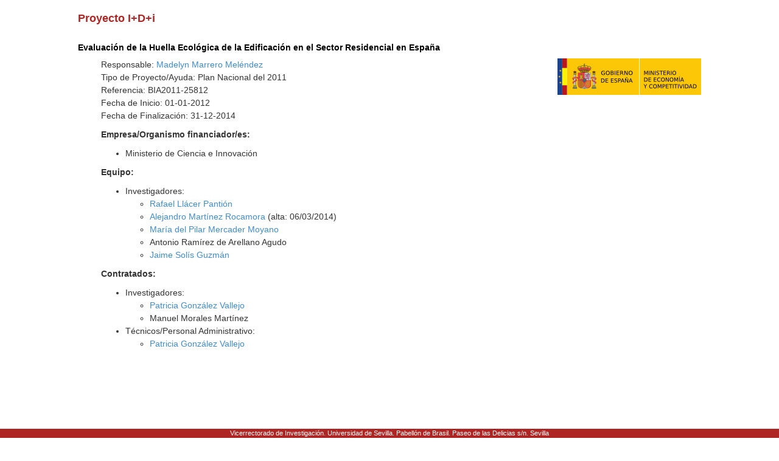

--- FILE ---
content_type: text/html; charset=ISO-8859-1
request_url: https://investigacion.us.es/sisius/sis_proyecto.php?ct=1&cs=&idproy=20189
body_size: 6893
content:
<!DOCTYPE html PUBLIC "-//W3C//DTD XHTML 1.0 Transitional//EN" "http://www.w3.org/TR/xhtml1/DTD/xhtml1-transitional.dtd">
<html xmlns="http://www.w3.org/1999/xhtml" xml:lang="es" lang="es">
  <head>
    <meta http-equiv="Content-Type" content="text/html; charset=iso-8859-1" />
    <link media="screen" type="text/css" rel="stylesheet" href="/include/sisius/0.1/css/sevius4/recursos/open-iconic.css" />
    <link media="screen" type="text/css" rel="stylesheet" href="/include/sisius/0.1/css/sevius4/recursos/fonts-typo.css" />
    <link media="screen" type="text/css" rel="stylesheet" href="/include/sisius/0.1/css/sevius4/recursos/original_mod.css" />
    <link media="screen" type="text/css" rel="stylesheet" href="/include/sisius/0.1/css/sevius4/recursos/style.css" />
    <style>
                        #mainmenu ul li a:hover{ color:#FFFFFF; text-decoration:none;}
                        .logosCont h2::before{
                            content:"";
                        }
                        .container {
                                width: 100%!important;
                                padding: 0%!important;
                        }
                        .inv-page-custom {
                            width: 80%;
                        }

                        @media only screen and (max-width: 720px) {
                            .inv-page-custom {
                                width: 100%;
                                padding-left: 1em;
                                padding-right: 1em;
                            }
                            .container {
                                width: 100%!important;
                            }
                            .logosCont{
                                text-align: center;
                            }
                        }

                        @media only screen and (max-width: 960px) {
                            .inv-page-custom {
                                width: 100%;
                                padding-left: 1em;
                                padding-right: 1em;
                            }
                            .container {
                                width: 100%!important;
                            }
                            .logosCont{
                                text-align: center;
                            }
                        }

                        @media only screen and (max-width: 1200px) {
                            .inv-page-custom {
                                width: 95%;
                                padding-left: 1em;
                                padding-right: 1em;
                            }
                        }
                </style>
    <meta name="viewport" content="width=device-width, initial-scale=1" />
    <meta http-equiv="content-language" content="es" />
    <meta name="title" content="Evaluación de la Huella Ecológica de la Edificación en el Sector Residencial en España" />
    <meta property="fb:app_id" content="354874437915879" />
    <meta property="og:title" content="Evaluación de la Huella Ecológica de la Edificación en el Sector Residencial en España" />
    <meta property="og:image" content="http://investigacion.us.es/sisius/sisimg/logos/m_economia_competitividad.png" />
    <meta property="og:description" content="Proyecto I+D+i dentro de la convocatoria de Plan Nacional del 2011" />
    <meta property="og:url" content="http://investigacion.us.es/sisius/sis_proyecto.php?ct=1&amp;cs=&amp;idproy=20189" />
    <meta property="og:type" content="sisiusog:research_project" />
    <meta name="google-site-verification" content="jpjj8XGs99PdGuZ-1CX_9i3tAVcI2K-fUKbDPoVqXjw" />
    <title>Evaluación de la Huella Ecológica de la Edificación en el Sector Residencial en España</title>
    <link href="/bootstrap/css/bootstrap.min.css" rel="stylesheet" type="text/css" />
    <script type="text/javascript" src="/contenido/js/jquery/jquery-1.11.1.min.js"></script>
    <script type="text/javascript" src="/bootstrap/js/bootstrap.min.js"></script>
    <script type="text/javascript" src="/contenido/js/textSize.js"></script>
    <script type="text/javascript" src="/contenido/js/slideshow.js"></script>
    <link href="/estilo_principal.css" rel="stylesheet" type="text/css" />
    <link href="/imprimir.css" rel="stylesheet" type="text/css" media="print" />
  </head>
  <body>
    <div class="container">
      <div class="content" style="min-height: 1500px">
        <div id="pagina_entera">
          <div id="all_page" class="center-block inv-page-custom">
            <div class="row">
              <div class="col-sm-12"><div class="hmenu"></div><span class="no_imprimir"></span><gcse:searchresults-only linktarget="_parent"></gcse:searchresults-only><h3>Proyecto I+D+i</h3><br /><h5>Evaluación de la Huella Ecológica de la Edificación en el Sector Residencial en España</h5><div align="left" style="margin-left:1cm"  ><img src="/sisius/sisimg/logos/m_economia_competitividad.png" alt="logo financiador" style="float: right" /><p>Responsable: <a href="/sisius/sis_showpub.php?ct=1&amp;cs=&amp;idpers=6303">Madelyn Marrero Meléndez</a><br />Tipo de Proyecto/Ayuda: Plan Nacional del 2011<br />Referencia: BIA2011-25812<br />Fecha de Inicio: 01-01-2012<br />Fecha de Finalización: 31-12-2014<br /></p><p><b>Empresa/Organismo financiador/es:</b>
</p><ul>
<li>Ministerio de Ciencia e Innovación</li>
</ul>
<p><b>Equipo:</b></p><ul><li>Investigadores:<ul><li><a href="sis_showpub.php?ct=1&amp;cs=&amp;idpers=5288">Rafael Llácer Pantión</a></li><li><a href="sis_showpub.php?ct=1&amp;cs=&amp;idpers=17582">Alejandro Martínez Rocamora</a> (alta: 06/03/2014)</li><li><a href="sis_showpub.php?ct=1&amp;cs=&amp;idpers=8177">María del Pilar Mercader Moyano</a></li><li>Antonio Ramírez de Arellano Agudo</li><li><a href="sis_showpub.php?ct=1&amp;cs=&amp;idpers=9663">Jaime Solís Guzmán</a></li></ul></li></ul><p><b>Contratados:</b></p><ul><li>Investigadores:<ul><li><a href="sis_showpub.php?ct=1&amp;cs=&amp;idpers=19932">Patricia González Vallejo</a></li><li>Manuel Morales Martínez</li></ul></li><li>Técnicos/Personal Administrativo:<ul><li><a href="sis_showpub.php?ct=1&amp;cs=&amp;idpers=19932">Patricia González Vallejo</a></li></ul></li></ul><br></div></div>
            </div>
            <div id="pie" style="                                         position: fixed;                                         bottom: 0;                                         left: 0;                                         width: 100%;                                         height: 1.5rem;                                         ">
              <address>
                                            Vicerrectorado de Investigación. Universidad de Sevilla.
                                            Pabellón de Brasil. Paseo de las Delicias s/n. Sevilla
                                        </address>
            </div>
          </div>
        </div>
      </div>
    </div>
  </body>
</html>
